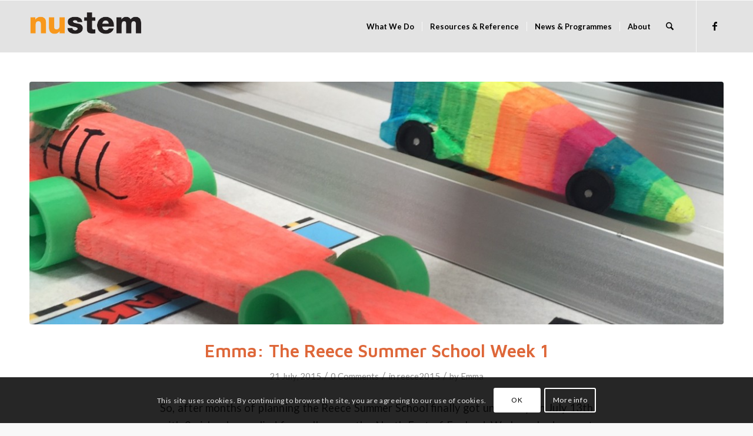

--- FILE ---
content_type: text/css
request_url: https://nustem.uk/wp/wp-content/themes/nustem/style.css?ver=7.1.3
body_size: 2243
content:
/*
Theme Name: NUSTEM
Description: A <a href='http://codex.wordpress.org/Child_Themes'>Child Theme</a> for the Enfold Wordpress Theme.
Version: 0.46
Author: Jonathan Sanderson
Author URI: http://jjsanderson.com
Template: enfold
*/

/*Add your own styles here:*/

div .avia_message_box .avia_message_box_title{
	font-size: 13px;
	font-weight: 800;
	font-family: 'Maven Pro', HelveticaNeue, 'Helvetica Neue', Helvetica, Arial, sans-serif;
}

.avia_message_box_content, .avia-promocontent{
	font-size: 16px;
	font-weight: 400;
	font-family: 'Maven Pro', HelveticaNeue, 'Helvetica Neue', Helvetica, Arial, sans-serif;
	text-transform: uppercase;
}

.main_color .av-masonry { background-color: white; }

body p, body {
	font-size: 1em;
	line-height: 1.65em;
}

h3.av-masonry-entry-title.entry-title {
	font-size: 0.8em;
	line-height: 1.2em;
}
.av-masonry-entry-content {
	font-size: 0.8em;
	line-height: 1.3em;
}

.text-2 {
    vertical-align: top;
}

.textwidget {
    vertical-align: top;
}

.mailpoet_form_1 {
    padding-top: -150p;
}

/* Employer data sidebar links */
#related {
    padding-top: 20px;
}

#related ul li {
    font-size: 0.8em;
    padding: 0px;
	}

#related .related-list {
    padding-bottom: 20px;
}

#related .related-thumbnail {
    float: left;
    vertical-align: middle;
    padding: 0px 6px 2px 0px;
}

#related .related p {
    font-size: 0.8em;
    line-height: 1.1;
    margin-top: 4px;
    margin-bottom: 0px;
}

/*Clearfix for Case Study thumbnails in sidebar*/
#related .related::after {
    content:    ".";
    display:    block;
    height:     0px;
    clear:      both;
    visibility: hidden;
}

/* Mailpoet form amendments (page footer) */
.widget_wysija p.wysija-paragraph {
    background-color: white;
    color: black;
    font-size: 75%;
}

#top .footer_color input[type='text'] {
    background-color: white;
    color: black;
}

#top .footer_color select {
    background-color: white;
    color: black;
}

input.wysija-submit.wysija-submit-field {
    margin-bottom: 15px;
}

.widget_wysija_cont small {
    line-height: 0.8em;
    margin-top: 1em;
}

/* End Mailpoet form amendments (page footer) */

/* Remove Address line from Maps listings */
.wpgmza-basic-list-item.wpgmza_div_address {
    display: none;
}

/* Remove previous/next navigation links */
#top .avia-post-nav { display: none; }

/* HungryFeed additions for sidebar use */
.hungryfeed_items {
	margin-left: 7px;

}
.hungryfeed_item {
	font-size: 0.8em;
	padding: 0px;
	margin-left: 12px;
	list-style: disc outside none;
	display: list-item;
	line-height: 1.6em;
}

/* Fixes for Employers/Case Studies sidebars */
h3.employerfeed {
	padding-top: 20px;
}
.related p, p.disclaimer {
	margin-top: 0px;
	font-size: 0.8em;
	line-height: 1.6em;
}
p.disclaimer {
	font-style: italic;
}
.related blockquote {
	font-size: 0.8em;
	font-style: italic;
	line-height: 1.6em;
	border-color: #919191;
}

/* Hard code blockquote colour flash */

.main_color blockquote {
	border-color: #de6739;
  border-left-width: 3px;
}

blockquote p {
	font-size: 16px;
	font-style: italic;
}

#tribe-events-pg-template .tribe-events-content ul {
	list-style: disc outside none;
	margin-left: 0px;
	padding-left: 1.5em;
}

#tribe-events-pg-template .tribe-events-content ul li {
	line-height: 1.6em;
	margin-bottom: 5px;
/*	padding-left: 1em;*/
}

/* Footer logo padding fix */
#footer .widget .logopadtop {
    padding-top: 44px;
}

/* LaTeX baseline fix */
/*img.latex {
    position: relative;
    top: 0px;*/
/*    padding-left: 1px;*/
/*    padding-right: 2px;*/
/* } */

.syntaxhighlighter {
	font-size: 0.8em !important;
}

.flex_cell {
    background-size: cover;
}

/* Remove ridiculous comment blether */
span.minitext {
    display: none!important;
}

/*.flex_cell:after {
    content: "";
    display: block;
    position: absolute;
    top: 0;
    right: 0;
    bottom: 0;
    left: 0;
    height: 100%;
    width: 100%;
    background-color: rgba(0,0,0,0.2);
    background-image: linear-gradient(
        115deg,
        rgba(0,0,0,0.25),
        rgba(255,255,255,0.55)
        );
    z-index: 0;
}*/

/*.flex_cell_inner {
    z-index: 1;
}*/

/* Fix for Events Calendar / Enfold theme maps container width */

.single-tribe_events .secondary .tribe-events-venue-map {
    width: 100%;
}

.eventbrite-ticket-embed iframe {
    height: 380px !important;
}

/* Fixes for Google Calendar and iCal buttons being in terrible places */

body.single-tribe_events .tribe-events-cal-links a.tribe-events-gcal {
  display: none !important;
}

body.single-tribe_events .tribe-events-cal-links a.tribe-events-ical {
  display: none !important;
}

/* Fixes for Primary careers catalog page */
/* Horrid hack - special-cases the individual page (!) */
.page-id-12807 a.slide-image {
  display: none !important;
}

.page-id-12807 .slide-meta {
  display: none !important;
}

/* Fixed for Primary careers catalog - Maths page */
/* Horrid hack - as above */

.page-id-20199 a.slide-image {
  display: none !important;
}

.page-id-20199 .slide-meta {
  display: none !important;
}


/* Override blog entry layout for school page listings */
.single-schools .blog-meta {
  float: left !important;
  margin-right: 50px !important;
}

.single-schools .template-blog .post-title {
  padding-bottom: 0px !important;
  overflow: none !important;
}

.single-schools .template-blog .post-meta-infos {
  display: none !important;
}

.single-schools .entry-content {
  text-align: left !important;
  clear: left !important;
}

/* Fixes for invisible short separators */
.main_color .hr-short .hr-inner-style {
    background-color: #E3E3E3;
}

.hr-short .hr-inner {
    background-color: #E3E3E3;
    border-color: #E3E3E3;
}

.nustem-no-top-margin {
	margin-top: 0px;
}

/* Remove the block capitals headings, ugh */

h1, h2, h3, h4, h5, h6 {
    text-transform: none !important;
}

.template-page .entry-content-wrapper h1, .template-page .entry-content-wrapper h2, .template-page .entry-content-wrapper h3 {
    text-transform: none !important;
    letter-spacing: 0;
}

/* Grid padding issue on specific activity pages (mostly Play, Be, C */
.postid-33257 .av-layout-grid-container,
.postid-33345 .av-layout-grid-container,
.postid-33393 .av-layout-grid-container,
.postid-33423 .av-layout-grid-container,
.postid-33324 .av-layout-grid-container,
.postid-33308 .av-layout-grid-container {
    padding: 0% 5% !important;
}

/* Hide STEM at Home update date on Play Be C pages */

/* Arborist */
.page-id-33238 .slide-meta {
    display: none !important;
}
/* Marine Engineer */
.page-id-29954 .slide-meta {
    display: none !important;
}
/* Meteorologist */
.page-id-29528 .slide-meta {
    display: none !important;
}
/* Civil Engineer */
.page-id-34294 .slide-meta {
    display: none !important;
}
/* Fluid Scientist */
.page-id-30244 .slide-meta {
    display: none !important;
}
/* Glaciologist */
.page-id-29715 .slide-meta {
    display: none !important;
}
/* Lighting Technician */
.page-id-30140 .slide-meta {
    display: none !important;
}
/* Magnet Engineer */
.page-id-30666 .slide-meta {
    display: none !important;
}
/* Pharmacist */
.page-id-35860 .slide-meta {
    display: none !important;
}
/* Robotics Engineer */
.page-id-30519 .slide-meta {
    display: none !important;
}

